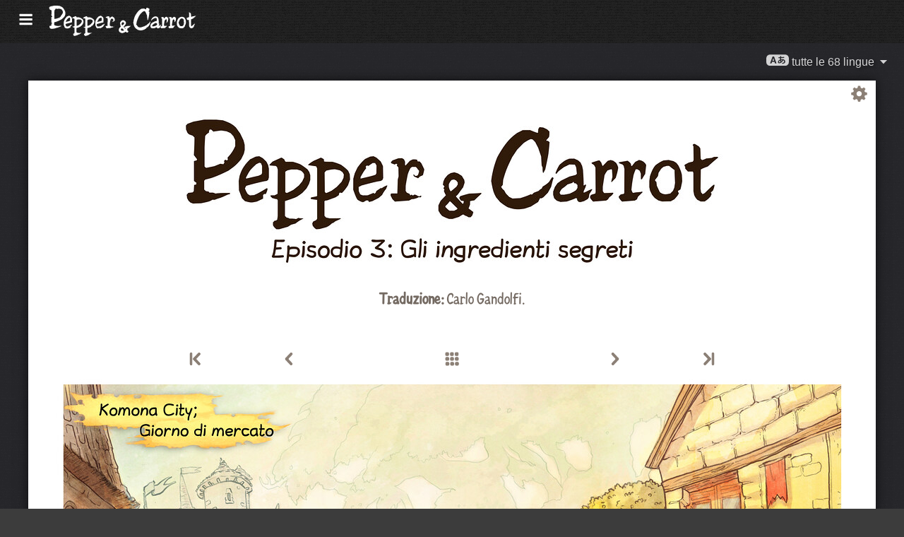

--- FILE ---
content_type: text/html; charset=UTF-8
request_url: https://www.peppercarrot.com/it/webcomic/ep03_The-secret-ingredients__transcript.html
body_size: 5863
content:

<!DOCTYPE html>
<html lang="it">
<!--
       /|_____|\     ____________________________________________________________
      /  ' ' '  \    |                                                          |
     < ( .  . )  >   |  Oh? You read my code? Welcome!                          |
      <   °◡    >   <   Full sources on framagit.org/peppercarrot/website-2021  |
        '''|  \      |__________________________________________________________|

 Version:202601c
-->
<head>
  <meta charset="utf-8" />
  <meta name="viewport" content="width=device-width, user-scalable=yes, initial-scale=1.0" />
  <meta property="og:title" content="Episodio 3: Gli ingredienti segreti - Pepper&Carrot"/>
  <meta property="og:description" content="Homepage ufficiale di Pepper&Carrot, un webcomic libero e open-source con protagonisti Pepper, una giovane strega, e il suo gatto, Carrot. Vivono in un universo fantastico fatto di pozioni, magie e creature."/>
  <meta property="og:type" content="article"/>
  <meta property="og:site_name" content="Pepper&Carrot"/>
  <meta property="og:image" content="https://www.peppercarrot.com/0_sources/ep03_The-secret-ingredients/hi-res/gfx-only/gfx_Pepper-and-Carrot_by-David-Revoy_E3.jpg"/>
  <meta property="og:image:type" content="image/jpeg" />
  <meta name="fediverse:creator" content="@davidrevoy@framapiaf.org">
  <title>Episodio 3: Gli ingredienti segreti - Pepper&Carrot</title>
  <meta name="description" content="Homepage ufficiale di Pepper&Carrot, un webcomic libero e open-source con protagonisti Pepper, una giovane strega, e il suo gatto, Carrot. Vivono in un universo fantastico fatto di pozioni, magie e creature." />
  <meta name="keywords" content="david, revoy, deevad, open-source, comic, webcomic, creative commons, patreon, pepper, carrot, pepper&amp;carrot, libre, artist" />
  <link rel="icon" href="https://www.peppercarrot.com/core/img/favicon.png" />
  <link rel="stylesheet" href="https://www.peppercarrot.com/core/css/framework.css?v=202601c" media="screen" />
  <link rel="stylesheet" href="https://www.peppercarrot.com/core/css/theme.css?v=202601c" media="screen" />
  <link rel="alternate" type="application/rss+xml" title="RSS (blog posts)" href="https://www.davidrevoy.com/feed/en/rss" />
  <script async="" src="https://www.peppercarrot.com/core/js/navigation.js?v=202601c"></script>
</head>

<body style="background: #3c3c3c url('https://www.peppercarrot.com/core/img/paper-ingres-dark-shade-A.png') repeat;">
<header id="header">
 <div class="container">
  <div class="grid">

  <div class="logobox col sml-hide med-hide lrg-show lrg-2 sml-text-left">
    <a href="https://www.peppercarrot.com/it/" title="Pepper and Carrot">
      <img class="logo" src="https://www.peppercarrot.com/po/en.svg" alt="Pepper&Carrot" title="Pepper&Carrot" />    </a>
  </div>

  <div class="topmenu col sml-12 lrg-10 sml-text-left lrg-text-right">
    <nav class="nav">
      <div class="responsive-menu">
        <label for="menu">
          <img class="burgermenu" src="https://www.peppercarrot.com/core/img/menu.svg" alt=""/>
          <img class="logo" src="https://www.peppercarrot.com/po/en.svg" alt="Pepper&Carrot" title="Pepper&Carrot" />        </label>
        <input type="checkbox" id="menu">
        <ul class="menu expanded">
          <li class="active" >
            <a href="https://www.peppercarrot.com/it/webcomics/peppercarrot.html">Webcomics</a>
          </li>
          <li class="no-active" >
            <a href="https://www.peppercarrot.com/it/artworks/artworks.html">Galleria</a>
          </li>
          <li class="no-active" >
            <a href="https://www.peppercarrot.com/it/fan-art/fan-art.html">Fan-art</a>
          </li>
          <li class="no-active" >
            <a href="https://www.peppercarrot.com/it/philosophy/index.html">Filosofia</a>
          </li>
          <li class="no-active" >
            <a href="https://www.peppercarrot.com/it/contribute/index.html">Collaborare</a>
          </li>
          <li class="no-active" >
            <a href="https://www.peppercarrot.com/it/resources/index.html">Risorse</a>
          </li>
          <li class="no-active" >
            <a href="https://www.peppercarrot.com/it/about/index.html">Informazioni</a>
          </li>
          <li class="external">
            <a href="https://www.davidrevoy.com/static9/shop" target="blank">Negozio  <img src="https://www.peppercarrot.com/core/img/external-menu.svg" alt=""/></a>
          </li>
          <li class="external">
            <a href="https://www.davidrevoy.com/blog" target="blank">Blog <img src="https://www.peppercarrot.com/core/img/external-menu.svg" alt=""/></a>
          </li>
          <li class="no-active" >
            <a id="support" href="https://www.peppercarrot.com/it/support/index.html">Supporta</a>
          </li>
        </ul>
      </div>
    </nav>
  </div>
  </div>
 </div>
<div style="clear:both;"></div>
</header>

  <nav class="col nav sml-12 sml-text-right lrg-text-center">
    <div class="responsive-langmenu">

      <span class="langshortcuts sml-hide med-hide lrg-show">
        <a class="translabutton" href="https://www.peppercarrot.com/en/webcomic/ep03_The-secret-ingredients__transcript.html" title="traduzione en/English">
          English
        </a>
        <a class="translabutton" href="https://www.peppercarrot.com/fr/webcomic/ep03_The-secret-ingredients__transcript.html" title="traduzione fr/French">
          Français
        </a>
        <a class="translabutton" href="https://www.peppercarrot.com/de/webcomic/ep03_The-secret-ingredients__transcript.html" title="traduzione de/German">
          Deutsch
        </a>
        <a class="translabutton" href="https://www.peppercarrot.com/es/webcomic/ep03_The-secret-ingredients__transcript.html" title="traduzione es/Spanish">
          Español
        </a>
        <a class="translabutton active" href="https://www.peppercarrot.com/it/webcomic/ep03_The-secret-ingredients__transcript.html" title="traduzione it/Italian">
          Italiano
        </a>
        <a class="translabutton" href="https://www.peppercarrot.com/pt/webcomic/ep03_The-secret-ingredients__transcript.html" title="traduzione pt/Portuguese (Brazil)">
          Português (Brasil)
        </a>
        <a class="translabutton" href="https://www.peppercarrot.com/cs/webcomic/ep03_The-secret-ingredients__transcript.html" title="traduzione cs/Czech">
          Čeština
        </a>
        <a class="translabutton" href="https://www.peppercarrot.com/pl/webcomic/ep03_The-secret-ingredients__transcript.html" title="traduzione pl/Polish">
          Polski
        </a>
        <a class="translabutton" href="https://www.peppercarrot.com/ru/webcomic/ep03_The-secret-ingredients__transcript.html" title="traduzione ru/Russian">
          Русский
        </a>
        <a class="translabutton" href="https://www.peppercarrot.com/cn/webcomic/ep03_The-secret-ingredients__transcript.html" title="traduzione cn/Chinese (Simplified)">
          中文
        </a>
        <a class="translabutton" href="https://www.peppercarrot.com/ja/webcomic/ep03_The-secret-ingredients__transcript.html" title="traduzione ja/Japanese">
          日本語
        </a>
      </span>

      <label for="langmenu" style="display: inline-block;">
        <span class="translabutton">
          <img width="32" height="18" alt="A/あ" src="https://www.peppercarrot.com/core/img/lang_bttn.svg"/> tutte le 68 lingue <img width="18" height="18" src="https://www.peppercarrot.com/core/img/dropdown.svg" alt="v"/>
        </span>
      </label>
      <input type="checkbox" id="langmenu">
        <ul class="langmenu expanded">
          <li class="">
            <a href="https://www.peppercarrot.com/ar/webcomic/ep03_The-secret-ingredients__transcript.html" title="العربية (ar): Comics 21&#37; translated. Il sito web non è ancora stato tradotto.">
              <span dir=auto>العربية</span>
              <span class="tag tagComicPercent">21%</span>
              <span class="tag tagWebsitePercent">0%</span>
            </a>
          </li>
          <li class="">
            <a href="https://www.peppercarrot.com/at/webcomic/ep03_The-secret-ingredients__transcript.html" title="Asturianu (at): Comics 44&#37; translated. Il sito web è in fase di traduzione.">
              <span dir=auto>Asturianu</span>
              <span class="tag tagComicPercent">44%</span>
              <span class="tag tagWebsitePercent">67%</span>
            </a>
          </li>
          <li class="">
            <a href="https://www.peppercarrot.com/bn/webcomic/ep03_The-secret-ingredients__transcript.html" title="বাংলা (bn): Comics 26&#37; translated. Il sito web non è ancora stato tradotto.">
              <span dir=auto>বাংলা</span>
              <span class="tag tagComicPercent">26%</span>
              <span class="tag tagWebsitePercent">0%</span>
            </a>
          </li>
          <li class="">
            <a href="https://www.peppercarrot.com/br/webcomic/ep03_The-secret-ingredients__transcript.html" title="Brezhoneg (br): Comics 56&#37; translated. Il sito web non è ancora stato tradotto.">
              <span dir=auto>Brezhoneg</span>
              <span class="tag tagComicPercent">56%</span>
              <span class="tag tagWebsitePercent">25%</span>
            </a>
          </li>
          <li class="">
            <a href="https://www.peppercarrot.com/ca/webcomic/ep03_The-secret-ingredients__transcript.html" title="Català (ca): La traduzione è completa.">
              <span dir=auto>Català</span>
              <span class="tag tagComicPercent">100%</span>
              <span class="tag tagWebsitePercent">99%</span>
              <img src="https://www.peppercarrot.com/core/img/ico_star.svg" alt="star" title="La stella congratula per la traduzione completa al 100%."/>
            </a>
          </li>
          <li class="">
            <a href="https://www.peppercarrot.com/cn/webcomic/ep03_The-secret-ingredients__transcript.html" title="中文 (cn): Comics 100&#37; translated. Il sito web è in fase di traduzione.">
              <span dir=auto>中文</span>
              <span class="tag tagComicPercent">100%</span>
              <span class="tag tagWebsitePercent">67%</span>
            </a>
          </li>
          <li class="">
            <a href="https://www.peppercarrot.com/cs/webcomic/ep03_The-secret-ingredients__transcript.html" title="Čeština (cs): Comics 85&#37; translated. Il sito web è in fase di traduzione.">
              <span dir=auto>Čeština</span>
              <span class="tag tagComicPercent">85%</span>
              <span class="tag tagWebsitePercent">94%</span>
            </a>
          </li>
          <li class="">
            <a href="https://www.peppercarrot.com/da/webcomic/ep03_The-secret-ingredients__transcript.html" title="Dansk (da): Comics 97&#37; translated. Il sito web non è ancora stato tradotto.">
              <span dir=auto>Dansk</span>
              <span class="tag tagComicPercent">97%</span>
              <span class="tag tagWebsitePercent">0%</span>
            </a>
          </li>
          <li class="">
            <a href="https://www.peppercarrot.com/de/webcomic/ep03_The-secret-ingredients__transcript.html" title="Deutsch (de): La traduzione è completa.">
              <span dir=auto>Deutsch</span>
              <span class="tag tagComicPercent">100%</span>
              <span class="tag tagWebsitePercent">99%</span>
              <img src="https://www.peppercarrot.com/core/img/ico_star.svg" alt="star" title="La stella congratula per la traduzione completa al 100%."/>
            </a>
          </li>
          <li class="">
            <a href="https://www.peppercarrot.com/el/webcomic/ep03_The-secret-ingredients__transcript.html" title="Ελληνικά (el): Comics 69&#37; translated. Il sito web non è ancora stato tradotto.">
              <span dir=auto>Ελληνικά</span>
              <span class="tag tagComicPercent">69%</span>
              <span class="tag tagWebsitePercent">0%</span>
            </a>
          </li>
          <li class="">
            <a href="https://www.peppercarrot.com/en/webcomic/ep03_The-secret-ingredients__transcript.html" title="English (en): La traduzione è completa.">
              <span dir=auto>English</span>
              <span class="tag tagComicPercent">100%</span>
              <span class="tag tagWebsitePercent">100%</span>
              <img src="https://www.peppercarrot.com/core/img/ico_star.svg" alt="star" title="La stella congratula per la traduzione completa al 100%."/>
            </a>
          </li>
          <li class="">
            <a href="https://www.peppercarrot.com/eo/webcomic/ep03_The-secret-ingredients__transcript.html" title="Esperanto (eo): Comics 97&#37; translated. Il sito web è in fase di traduzione.">
              <span dir=auto>Esperanto</span>
              <span class="tag tagComicPercent">97%</span>
              <span class="tag tagWebsitePercent">93%</span>
            </a>
          </li>
          <li class="">
            <a href="https://www.peppercarrot.com/es/webcomic/ep03_The-secret-ingredients__transcript.html" title="Español (es): La traduzione è completa.">
              <span dir=auto>Español</span>
              <span class="tag tagComicPercent">100%</span>
              <span class="tag tagWebsitePercent">94%</span>
              <img src="https://www.peppercarrot.com/core/img/ico_star.svg" alt="star" title="La stella congratula per la traduzione completa al 100%."/>
            </a>
          </li>
          <li class="">
            <a href="https://www.peppercarrot.com/fa/webcomic/ep03_The-secret-ingredients__transcript.html" title="فارسی (fa): Comics 90&#37; translated. Il sito web non è ancora stato tradotto.">
              <span dir=auto>فارسی</span>
              <span class="tag tagComicPercent">90%</span>
              <span class="tag tagWebsitePercent">0%</span>
            </a>
          </li>
          <li class="">
            <a href="https://www.peppercarrot.com/fi/webcomic/ep03_The-secret-ingredients__transcript.html" title="Suomi (fi): Comics 97&#37; translated. Il sito web non è ancora stato tradotto.">
              <span dir=auto>Suomi</span>
              <span class="tag tagComicPercent">97%</span>
              <span class="tag tagWebsitePercent">0%</span>
            </a>
          </li>
          <li class="">
            <a href="https://www.peppercarrot.com/fr/webcomic/ep03_The-secret-ingredients__transcript.html" title="Français (fr): La traduzione è completa.">
              <span dir=auto>Français</span>
              <span class="tag tagComicPercent">100%</span>
              <span class="tag tagWebsitePercent">100%</span>
              <img src="https://www.peppercarrot.com/core/img/ico_star.svg" alt="star" title="La stella congratula per la traduzione completa al 100%."/>
            </a>
          </li>
          <li class="">
            <a href="https://www.peppercarrot.com/ga/webcomic/ep03_The-secret-ingredients__transcript.html" title="Occitan gascon (ga): Comics 26&#37; translated. Il sito web è in fase di traduzione.">
              <span dir=auto>Occitan gascon</span>
              <span class="tag tagComicPercent">26%</span>
              <span class="tag tagWebsitePercent">68%</span>
            </a>
          </li>
          <li class="">
            <a href="https://www.peppercarrot.com/gb/webcomic/ep03_The-secret-ingredients__transcript.html" title="Globasa (gb): Comics 31&#37; translated. Il sito web non è ancora stato tradotto.">
              <span dir=auto>Globasa</span>
              <span class="tag tagComicPercent">31%</span>
              <span class="tag tagWebsitePercent">0%</span>
            </a>
          </li>
          <li class="">
            <a href="https://www.peppercarrot.com/gd/webcomic/ep03_The-secret-ingredients__transcript.html" title="Gàidhlig (gd): Comics 90&#37; translated. Il sito web è in fase di traduzione.">
              <span dir=auto>Gàidhlig</span>
              <span class="tag tagComicPercent">90%</span>
              <span class="tag tagWebsitePercent">67%</span>
            </a>
          </li>
          <li class="">
            <a href="https://www.peppercarrot.com/go/webcomic/ep03_The-secret-ingredients__transcript.html" title="Galo (go): Comics 97&#37; translated. Il sito web non è ancora stato tradotto.">
              <span dir=auto>Galo</span>
              <span class="tag tagComicPercent">97%</span>
              <span class="tag tagWebsitePercent">0%</span>
            </a>
          </li>
          <li class="off">
            <a href="https://www.peppercarrot.com/he/webcomic/ep03_The-secret-ingredients__transcript.html" title="עברית (he): Comics 3&#37; translated. Il sito web non è ancora stato tradotto.">
              <span dir=auto>עברית</span>
              <span class="tag tagComicPercent">3%</span>
              <span class="tag tagWebsitePercent">0%</span>
            </a>
          </li>
          <li class="off">
            <a href="https://www.peppercarrot.com/hi/webcomic/ep03_The-secret-ingredients__transcript.html" title="हिन्दी (hi): Comics 5&#37; translated. Il sito web non è ancora stato tradotto.">
              <span dir=auto>हिन्दी</span>
              <span class="tag tagComicPercent">5%</span>
              <span class="tag tagWebsitePercent">0%</span>
            </a>
          </li>
          <li class="">
            <a href="https://www.peppercarrot.com/hu/webcomic/ep03_The-secret-ingredients__transcript.html" title="Magyar (hu): Comics 87&#37; translated. Il sito web è in fase di traduzione.">
              <span dir=auto>Magyar</span>
              <span class="tag tagComicPercent">87%</span>
              <span class="tag tagWebsitePercent">84%</span>
            </a>
          </li>
          <li class="">
            <a href="https://www.peppercarrot.com/id/webcomic/ep03_The-secret-ingredients__transcript.html" title="Bahasa Indonesia (id): Comics 97&#37; translated. Il sito web non è ancora stato tradotto.">
              <span dir=auto>Bahasa Indonesia</span>
              <span class="tag tagComicPercent">97%</span>
              <span class="tag tagWebsitePercent">20%</span>
            </a>
          </li>
          <li class="">
            <a href="https://www.peppercarrot.com/ie/webcomic/ep03_The-secret-ingredients__transcript.html" title="Interlingue (ie): Comics 10&#37; translated. Il sito web non è ancora stato tradotto.">
              <span dir=auto>Interlingue</span>
              <span class="tag tagComicPercent">10%</span>
              <span class="tag tagWebsitePercent">0%</span>
            </a>
          </li>
          <li class="off">
            <a href="https://www.peppercarrot.com/io/webcomic/ep03_The-secret-ingredients__transcript.html" title="Ido (io): Comics 8&#37; translated. Il sito web non è ancora stato tradotto.">
              <span dir=auto>Ido</span>
              <span class="tag tagComicPercent">8%</span>
              <span class="tag tagWebsitePercent">0%</span>
            </a>
          </li>
          <li class="active">
            <a href="https://www.peppercarrot.com/it/webcomic/ep03_The-secret-ingredients__transcript.html" title="Italiano (it): Comics 97&#37; translated. Il sito web è in fase di traduzione.">
              <span dir=auto>Italiano</span>
              <span class="tag tagComicPercent">97%</span>
              <span class="tag tagWebsitePercent">63%</span>
            </a>
          </li>
          <li class="">
            <a href="https://www.peppercarrot.com/ja/webcomic/ep03_The-secret-ingredients__transcript.html" title="日本語 (ja): Comics 100&#37; translated. Il sito web è in fase di traduzione.">
              <span dir=auto>日本語</span>
              <span class="tag tagComicPercent">100%</span>
              <span class="tag tagWebsitePercent">90%</span>
            </a>
          </li>
          <li class="">
            <a href="https://www.peppercarrot.com/jb/webcomic/ep03_The-secret-ingredients__transcript.html" title="la .lojban. (jb): Comics 85&#37; translated. Il sito web è in fase di traduzione.">
              <span dir=auto>la .lojban.</span>
              <span class="tag tagComicPercent">85%</span>
              <span class="tag tagWebsitePercent">55%</span>
            </a>
          </li>
          <li class="off">
            <a href="https://www.peppercarrot.com/jz/webcomic/ep03_The-secret-ingredients__transcript.html" title="Lojban (zbalermorna) (jz): Comics 5&#37; translated. Il sito web non è ancora stato tradotto.">
              <span dir=auto>Lojban (zbalermorna)</span>
              <span class="tag tagComicPercent">5%</span>
              <span class="tag tagWebsitePercent">0%</span>
            </a>
          </li>
          <li class="">
            <a href="https://www.peppercarrot.com/kh/webcomic/ep03_The-secret-ingredients__transcript.html" title="韓國語 (漢文混用) (kh): Comics 15&#37; translated. Il sito web non è ancora stato tradotto.">
              <span dir=auto>韓國語 (漢文混用)</span>
              <span class="tag tagComicPercent">15%</span>
              <span class="tag tagWebsitePercent">0%</span>
            </a>
          </li>
          <li class="">
            <a href="https://www.peppercarrot.com/kr/webcomic/ep03_The-secret-ingredients__transcript.html" title="한국어 (한글) (kr): Comics 85&#37; translated. Il sito web non è ancora stato tradotto.">
              <span dir=auto>한국어 (한글)</span>
              <span class="tag tagComicPercent">85%</span>
              <span class="tag tagWebsitePercent">20%</span>
            </a>
          </li>
          <li class="">
            <a href="https://www.peppercarrot.com/kt/webcomic/ep03_The-secret-ingredients__transcript.html" title="Kotava (kt): Comics 13&#37; translated. Il sito web non è ancora stato tradotto.">
              <span dir=auto>Kotava</span>
              <span class="tag tagComicPercent">13%</span>
              <span class="tag tagWebsitePercent">0%</span>
            </a>
          </li>
          <li class="">
            <a href="https://www.peppercarrot.com/kw/webcomic/ep03_The-secret-ingredients__transcript.html" title="Kernewek (kw): Comics 100&#37; translated. Il sito web non è ancora stato tradotto.">
              <span dir=auto>Kernewek</span>
              <span class="tag tagComicPercent">100%</span>
              <span class="tag tagWebsitePercent">19%</span>
            </a>
          </li>
          <li class="">
            <a href="https://www.peppercarrot.com/la/webcomic/ep03_The-secret-ingredients__transcript.html" title="Latina (la): Comics 44&#37; translated. Il sito web non è ancora stato tradotto.">
              <span dir=auto>Latina</span>
              <span class="tag tagComicPercent">44%</span>
              <span class="tag tagWebsitePercent">0%</span>
            </a>
          </li>
          <li class="">
            <a href="https://www.peppercarrot.com/ld/webcomic/ep03_The-secret-ingredients__transcript.html" title="Láadan (ld): Comics 28&#37; translated. Il sito web non è ancora stato tradotto.">
              <span dir=auto>Láadan</span>
              <span class="tag tagComicPercent">28%</span>
              <span class="tag tagWebsitePercent">0%</span>
            </a>
          </li>
          <li class="">
            <a href="https://www.peppercarrot.com/lf/webcomic/ep03_The-secret-ingredients__transcript.html" title="Lingua Franca Nova (lf): Comics 46&#37; translated. Il sito web non è ancora stato tradotto.">
              <span dir=auto>Lingua Franca Nova</span>
              <span class="tag tagComicPercent">46%</span>
              <span class="tag tagWebsitePercent">0%</span>
            </a>
          </li>
          <li class="">
            <a href="https://www.peppercarrot.com/ls/webcomic/ep03_The-secret-ingredients__transcript.html" title="Español Latino (ls): Comics 28&#37; translated. Il sito web è in fase di traduzione.">
              <span dir=auto>Español Latino</span>
              <span class="tag tagComicPercent">28%</span>
              <span class="tag tagWebsitePercent">94%</span>
            </a>
          </li>
          <li class="">
            <a href="https://www.peppercarrot.com/lt/webcomic/ep03_The-secret-ingredients__transcript.html" title="Lietuvių (lt): Comics 97&#37; translated. Il sito web è in fase di traduzione.">
              <span dir=auto>Lietuvių</span>
              <span class="tag tagComicPercent">97%</span>
              <span class="tag tagWebsitePercent">94%</span>
            </a>
          </li>
          <li class="off">
            <a href="https://www.peppercarrot.com/ml/webcomic/ep03_The-secret-ingredients__transcript.html" title="മലയാളം (ml): Comics 5&#37; translated. Il sito web non è ancora stato tradotto.">
              <span dir=auto>മലയാളം</span>
              <span class="tag tagComicPercent">5%</span>
              <span class="tag tagWebsitePercent">0%</span>
            </a>
          </li>
          <li class="off">
            <a href="https://www.peppercarrot.com/ms/webcomic/ep03_The-secret-ingredients__transcript.html" title="Bahasa Melayu (ms): Comics 5&#37; translated. Il sito web non è ancora stato tradotto.">
              <span dir=auto>Bahasa Melayu</span>
              <span class="tag tagComicPercent">5%</span>
              <span class="tag tagWebsitePercent">0%</span>
            </a>
          </li>
          <li class="">
            <a href="https://www.peppercarrot.com/mx/webcomic/ep03_The-secret-ingredients__transcript.html" title="Español mexicano (mx): Comics 97&#37; translated. Il sito web è in fase di traduzione.">
              <span dir=auto>Español mexicano</span>
              <span class="tag tagComicPercent">97%</span>
              <span class="tag tagWebsitePercent">94%</span>
            </a>
          </li>
          <li class="">
            <a href="https://www.peppercarrot.com/nl/webcomic/ep03_The-secret-ingredients__transcript.html" title="Nederlands (nl): Comics 97&#37; translated. Il sito web è in fase di traduzione.">
              <span dir=auto>Nederlands</span>
              <span class="tag tagComicPercent">97%</span>
              <span class="tag tagWebsitePercent">67%</span>
            </a>
          </li>
          <li class="">
            <a href="https://www.peppercarrot.com/nm/webcomic/ep03_The-secret-ingredients__transcript.html" title="Normaund (nm): Comics 26&#37; translated. Il sito web non è ancora stato tradotto.">
              <span dir=auto>Normaund</span>
              <span class="tag tagComicPercent">26%</span>
              <span class="tag tagWebsitePercent">0%</span>
            </a>
          </li>
          <li class="">
            <a href="https://www.peppercarrot.com/nn/webcomic/ep03_The-secret-ingredients__transcript.html" title="Norsk (nynorsk) (nn): La traduzione è completa.">
              <span dir=auto>Norsk (nynorsk)</span>
              <span class="tag tagComicPercent">100%</span>
              <span class="tag tagWebsitePercent">94%</span>
              <img src="https://www.peppercarrot.com/core/img/ico_star.svg" alt="star" title="La stella congratula per la traduzione completa al 100%."/>
            </a>
          </li>
          <li class="">
            <a href="https://www.peppercarrot.com/no/webcomic/ep03_The-secret-ingredients__transcript.html" title="Norsk (bokmål) (no): Comics 90&#37; translated. Il sito web non è ancora stato tradotto.">
              <span dir=auto>Norsk (bokmål)</span>
              <span class="tag tagComicPercent">90%</span>
              <span class="tag tagWebsitePercent">20%</span>
            </a>
          </li>
          <li class="">
            <a href="https://www.peppercarrot.com/ns/webcomic/ep03_The-secret-ingredients__transcript.html" title="Plattdüütsch (ns): Comics 26&#37; translated. Il sito web non è ancora stato tradotto.">
              <span dir=auto>Plattdüütsch</span>
              <span class="tag tagComicPercent">26%</span>
              <span class="tag tagWebsitePercent">17%</span>
            </a>
          </li>
          <li class="">
            <a href="https://www.peppercarrot.com/oc/webcomic/ep03_The-secret-ingredients__transcript.html" title="Occitan lengadocian (oc): Comics 85&#37; translated. Il sito web è in fase di traduzione.">
              <span dir=auto>Occitan lengadocian</span>
              <span class="tag tagComicPercent">85%</span>
              <span class="tag tagWebsitePercent">99%</span>
            </a>
          </li>
          <li class="">
            <a href="https://www.peppercarrot.com/ph/webcomic/ep03_The-secret-ingredients__transcript.html" title="Filipino (ph): Comics 79&#37; translated. Il sito web non è ancora stato tradotto.">
              <span dir=auto>Filipino</span>
              <span class="tag tagComicPercent">79%</span>
              <span class="tag tagWebsitePercent">0%</span>
            </a>
          </li>
          <li class="">
            <a href="https://www.peppercarrot.com/pl/webcomic/ep03_The-secret-ingredients__transcript.html" title="Polski (pl): Comics 97&#37; translated. Il sito web è in fase di traduzione.">
              <span dir=auto>Polski</span>
              <span class="tag tagComicPercent">97%</span>
              <span class="tag tagWebsitePercent">93%</span>
            </a>
          </li>
          <li class="">
            <a href="https://www.peppercarrot.com/pt/webcomic/ep03_The-secret-ingredients__transcript.html" title="Português (Brasil) (pt): Comics 95&#37; translated. Il sito web è in fase di traduzione.">
              <span dir=auto>Português (Brasil)</span>
              <span class="tag tagComicPercent">95%</span>
              <span class="tag tagWebsitePercent">72%</span>
            </a>
          </li>
          <li class="off">
            <a href="https://www.peppercarrot.com/rc/webcomic/ep03_The-secret-ingredients__transcript.html" title="Kréol Rényoné (rc): Comics 3&#37; translated. Il sito web non è ancora stato tradotto.">
              <span dir=auto>Kréol Rényoné</span>
              <span class="tag tagComicPercent">3%</span>
              <span class="tag tagWebsitePercent">0%</span>
            </a>
          </li>
          <li class="">
            <a href="https://www.peppercarrot.com/ro/webcomic/ep03_The-secret-ingredients__transcript.html" title="Română (ro): Comics 97&#37; translated. Il sito web non è ancora stato tradotto.">
              <span dir=auto>Română</span>
              <span class="tag tagComicPercent">97%</span>
              <span class="tag tagWebsitePercent">20%</span>
            </a>
          </li>
          <li class="">
            <a href="https://www.peppercarrot.com/ru/webcomic/ep03_The-secret-ingredients__transcript.html" title="Русский (ru): Comics 90&#37; translated. Il sito web è in fase di traduzione.">
              <span dir=auto>Русский</span>
              <span class="tag tagComicPercent">90%</span>
              <span class="tag tagWebsitePercent">94%</span>
            </a>
          </li>
          <li class="off">
            <a href="https://www.peppercarrot.com/sb/webcomic/ep03_The-secret-ingredients__transcript.html" title="Sambahsa (sb): Comics 5&#37; translated. Il sito web non è ancora stato tradotto.">
              <span dir=auto>Sambahsa</span>
              <span class="tag tagComicPercent">5%</span>
              <span class="tag tagWebsitePercent">0%</span>
            </a>
          </li>
          <li class="">
            <a href="https://www.peppercarrot.com/si/webcomic/ep03_The-secret-ingredients__transcript.html" title="සිංහල (si): Comics 18&#37; translated. Il sito web non è ancora stato tradotto.">
              <span dir=auto>සිංහල</span>
              <span class="tag tagComicPercent">18%</span>
              <span class="tag tagWebsitePercent">0%</span>
            </a>
          </li>
          <li class="">
            <a href="https://www.peppercarrot.com/sk/webcomic/ep03_The-secret-ingredients__transcript.html" title="Slovenčina (sk): Comics 62&#37; translated. Il sito web non è ancora stato tradotto.">
              <span dir=auto>Slovenčina</span>
              <span class="tag tagComicPercent">62%</span>
              <span class="tag tagWebsitePercent">0%</span>
            </a>
          </li>
          <li class="">
            <a href="https://www.peppercarrot.com/sl/webcomic/ep03_The-secret-ingredients__transcript.html" title="Slovenščina (sl): La traduzione è completa.">
              <span dir=auto>Slovenščina</span>
              <span class="tag tagComicPercent">100%</span>
              <span class="tag tagWebsitePercent">94%</span>
              <img src="https://www.peppercarrot.com/core/img/ico_star.svg" alt="star" title="La stella congratula per la traduzione completa al 100%."/>
            </a>
          </li>
          <li class="">
            <a href="https://www.peppercarrot.com/sp/webcomic/ep03_The-secret-ingredients__transcript.html" title="sitelen-pona (sp): Comics 28&#37; translated. Il sito web è in fase di traduzione.">
              <span dir=auto>sitelen-pona</span>
              <span class="tag tagComicPercent">28%</span>
              <span class="tag tagWebsitePercent">65%</span>
            </a>
          </li>
          <li class="">
            <a href="https://www.peppercarrot.com/sr/webcomic/ep03_The-secret-ingredients__transcript.html" title="Српски (sr): Comics 36&#37; translated. Il sito web non è ancora stato tradotto.">
              <span dir=auto>Српски</span>
              <span class="tag tagComicPercent">36%</span>
              <span class="tag tagWebsitePercent">0%</span>
            </a>
          </li>
          <li class="off">
            <a href="https://www.peppercarrot.com/su/webcomic/ep03_The-secret-ingredients__transcript.html" title="basa Sunda (su): Comics 3&#37; translated. Il sito web non è ancora stato tradotto.">
              <span dir=auto>basa Sunda</span>
              <span class="tag tagComicPercent">3%</span>
              <span class="tag tagWebsitePercent">0%</span>
            </a>
          </li>
          <li class="">
            <a href="https://www.peppercarrot.com/sv/webcomic/ep03_The-secret-ingredients__transcript.html" title="Svenska (sv): Comics 59&#37; translated. Il sito web non è ancora stato tradotto.">
              <span dir=auto>Svenska</span>
              <span class="tag tagComicPercent">59%</span>
              <span class="tag tagWebsitePercent">0%</span>
            </a>
          </li>
          <li class="">
            <a href="https://www.peppercarrot.com/sz/webcomic/ep03_The-secret-ingredients__transcript.html" title="Ślůnski (sz): Comics 8&#37; translated. Il sito web non è ancora stato tradotto.">
              <span dir=auto>Ślůnski</span>
              <span class="tag tagComicPercent">8%</span>
              <span class="tag tagWebsitePercent">17%</span>
            </a>
          </li>
          <li class="">
            <a href="https://www.peppercarrot.com/ta/webcomic/ep03_The-secret-ingredients__transcript.html" title="தமிழ் (ta): Comics 18&#37; translated. Il sito web non è ancora stato tradotto.">
              <span dir=auto>தமிழ்</span>
              <span class="tag tagComicPercent">18%</span>
              <span class="tag tagWebsitePercent">0%</span>
            </a>
          </li>
          <li class="">
            <a href="https://www.peppercarrot.com/tp/webcomic/ep03_The-secret-ingredients__transcript.html" title="toki pona (tp): Comics 100&#37; translated. Il sito web è in fase di traduzione.">
              <span dir=auto>toki pona</span>
              <span class="tag tagComicPercent">100%</span>
              <span class="tag tagWebsitePercent">65%</span>
            </a>
          </li>
          <li class="">
            <a href="https://www.peppercarrot.com/tr/webcomic/ep03_The-secret-ingredients__transcript.html" title="Türkçe (tr): Comics 21&#37; translated. Il sito web non è ancora stato tradotto.">
              <span dir=auto>Türkçe</span>
              <span class="tag tagComicPercent">21%</span>
              <span class="tag tagWebsitePercent">0%</span>
            </a>
          </li>
          <li class="">
            <a href="https://www.peppercarrot.com/uk/webcomic/ep03_The-secret-ingredients__transcript.html" title="Українська (uk): Comics 69&#37; translated. Il sito web è in fase di traduzione.">
              <span dir=auto>Українська</span>
              <span class="tag tagComicPercent">69%</span>
              <span class="tag tagWebsitePercent">58%</span>
            </a>
          </li>
          <li class="">
            <a href="https://www.peppercarrot.com/vi/webcomic/ep03_The-secret-ingredients__transcript.html" title="Tiếng Việt (vi): Comics 97&#37; translated. Il sito web è in fase di traduzione.">
              <span dir=auto>Tiếng Việt</span>
              <span class="tag tagComicPercent">97%</span>
              <span class="tag tagWebsitePercent">67%</span>
            </a>
          </li>

          <li>
            <a class="btn btn-bookmark" href="https://www.peppercarrot.com/it/setup/set-favorite-language.html">Salva Italiano come lingua preferita</a>
          </li>

          <li>
            <a class="btn btn-add-translation" href="https://www.peppercarrot.com/it/documentation/010_Translate_the_comic.html">Aggiungete una traduzione</a>
          </li>
        </ul>

    </div>
  </nav>
<div style="clear:both;"></div>

<div class="container webcomic" >
<div class="webcomic-bg-wrapper" style="background:#FFFFFF;">
<div class="comic-options">
  <button class="options-btn"><img width="25" height="25" src="https://www.peppercarrot.com/core/img/comic-options.svg" alt="options"/></button>
    <div class="options-content">
    <a class="" href="https://www.peppercarrot.com/it/webcomic/ep03_The-secret-ingredients__transcript-hd.html">Alta definizione</a>
    <a class="" href="https://www.peppercarrot.com/it/webcomic/ep03_The-secret-ingredients__transcript-sbs.html">A fianco all'inglese</a>
    </div>
</div>
  <div class="webcomic-page">
    <img class="comicpage" src="https://www.peppercarrot.com/0_sources/ep03_The-secret-ingredients/low-res/it_Pepper-and-Carrot_by-David-Revoy_E03P00.jpg" alt="Header">
  </div>

  <div class="translacredit col sml-12 sml-centered">
<strong>Traduzione: </strong><a href="https://framagit.org/cgand">Carlo Gandolfi</a>.<br/>
<br/>
  </div>

  <div class="navigation col sml-12 sml-centered">
    <div class="col sml-1"><a class="navigation-btn nav-first " href="https://www.peppercarrot.com/it/webcomic/ep01_Potion-of-Flight__transcript.html" title="Primo">
      <img width="20" height="20" src="https://www.peppercarrot.com/core/img/nav-first.svg" alt="Primo"/></a></div> 
    <div class="col sml-3"><a class="navigation-btn nav-prev " href="https://www.peppercarrot.com/it/webcomic/ep02_Rainbow-potions__transcript.html" rel="prev" title="Precedente">
      <img width="20" height="20" src="https://www.peppercarrot.com/core/img/nav-prev.svg" alt="Precedente"/></a></div> 
    <div class="col sml-4"><a class="navigation-btn" href="https://www.peppercarrot.com/it/webcomics/peppercarrot.html" title="Tutte le miniature">
      <img width="20" height="20" src="https://www.peppercarrot.com/core/img/nav-thumb.svg" alt="Tutte le miniature"/></a></div>
    <div class="col sml-3"><a class="navigation-btn nav-next " href="https://www.peppercarrot.com/it/webcomic/ep04_Stroke-of-genius__transcript.html" rel="next" title="Successivo">
      <img width="20" height="20" src="https://www.peppercarrot.com/core/img/nav-next.svg" alt="Successivo"/></a></div>
    <div class="col sml-1"><a class="navigation-btn nav-last " href="https://www.peppercarrot.com/it/webcomic/ep39_The-Tavern__transcript.html" title="Ultimo">
      <img width="20" height="20" src="https://www.peppercarrot.com/core/img/nav-last.svg" alt="Ultimo"/></a></div> 
  </div>

<div style="clear:both;"></div>
  <div class="webcomic-page" >
    <img src="https://www.peppercarrot.com/0_sources/ep03_The-secret-ingredients/low-res/it_Pepper-and-Carrot_by-David-Revoy_E03P01.jpg" alt="Episodio 3: Gli ingredienti segreti, Page 1" title="Page 1" />
  </div>
  <div class="webcomic-page" >
    <img src="https://www.peppercarrot.com/0_sources/ep03_The-secret-ingredients/low-res/it_Pepper-and-Carrot_by-David-Revoy_E03P02.jpg" alt="Episodio 3: Gli ingredienti segreti, Page 2" title="Page 2" />
  </div>
  <div class="webcomic-page" >
    <img src="https://www.peppercarrot.com/0_sources/ep03_The-secret-ingredients/low-res/it_Pepper-and-Carrot_by-David-Revoy_E03P03.jpg" alt="Episodio 3: Gli ingredienti segreti, Page 3" title="Page 3" />
  </div>
  <div class="webcomic-page" >
    <img src="https://www.peppercarrot.com/0_sources/ep03_The-secret-ingredients/low-res/it_Pepper-and-Carrot_by-David-Revoy_E03P04.jpg" alt="Episodio 3: Gli ingredienti segreti, Page 4" title="Page 4" />
  </div>
  <div class="webcomic-page" >
    <img src="https://www.peppercarrot.com/0_sources/ep03_The-secret-ingredients/low-res/it_Pepper-and-Carrot_by-David-Revoy_E03P05.jpg" alt="Episodio 3: Gli ingredienti segreti, Page 5" title="Page 5" />
  </div>
  <div class="webcomic-page" >
    <img src="https://www.peppercarrot.com/0_sources/ep03_The-secret-ingredients/low-res/it_Pepper-and-Carrot_by-David-Revoy_E03P06.jpg" alt="Episodio 3: Gli ingredienti segreti, Page 6" title="Page 6" />
  </div>
  <div class="webcomic-page" >
    <img src="https://www.peppercarrot.com/0_sources/ep03_The-secret-ingredients/low-res/it_Pepper-and-Carrot_by-David-Revoy_E03P07.jpg" alt="Episodio 3: Gli ingredienti segreti, Page 7" title="Page 7" />
  </div>
  <div class="webcomic-page" >
    <img src="https://www.peppercarrot.com/0_sources/ep03_The-secret-ingredients/low-res/it_Pepper-and-Carrot_by-David-Revoy_E03P08.jpg" alt="Episodio 3: Gli ingredienti segreti, Page 8" title="Page 8" />
  </div>

  <div class="navigation col sml-12 sml-centered">
    <div class="col sml-1"><a class="navigation-btn nav-first " href="https://www.peppercarrot.com/it/webcomic/ep01_Potion-of-Flight__transcript.html" title="Primo">
      <img width="20" height="20" src="https://www.peppercarrot.com/core/img/nav-first.svg" alt="Primo"/></a></div> 
    <div class="col sml-3"><a class="navigation-btn nav-prev " href="https://www.peppercarrot.com/it/webcomic/ep02_Rainbow-potions__transcript.html" rel="prev" title="Precedente">
      <img width="20" height="20" src="https://www.peppercarrot.com/core/img/nav-prev.svg" alt="Precedente"/></a></div> 
    <div class="col sml-4"><a class="navigation-btn" href="https://www.peppercarrot.com/it/webcomics/peppercarrot.html" title="Tutte le miniature">
      <img width="20" height="20" src="https://www.peppercarrot.com/core/img/nav-thumb.svg" alt="Tutte le miniature"/></a></div>
    <div class="col sml-3"><a class="navigation-btn nav-next " href="https://www.peppercarrot.com/it/webcomic/ep04_Stroke-of-genius__transcript.html" rel="next" title="Successivo">
      <img width="20" height="20" src="https://www.peppercarrot.com/core/img/nav-next.svg" alt="Successivo"/></a></div>
    <div class="col sml-1"><a class="navigation-btn nav-last " href="https://www.peppercarrot.com/it/webcomic/ep39_The-Tavern__transcript.html" title="Ultimo">
      <img width="20" height="20" src="https://www.peppercarrot.com/core/img/nav-last.svg" alt="Ultimo"/></a></div> 
  </div>


<div style="clear:both;"></div>
<details>
<summary class="webcomic-details">Trascrizione</summary>
      
      <h2>Page 1</h2>
      
      <h2>Page 2</h2>
      
      <h2>Page 3</h2>
      
      <h2>Page 4</h2>
      
      <h2>Page 5</h2>
      
      <h2>Page 6</h2>
      
      <h2>Page 7</h2>
      
      <h2>Page 8</h2>
      
</details>
<div class="webcomic-footer-box">
    <h3>Sostieni i miei fumetti web gratuiti e open source su:</h3>
    <a href="https://liberapay.com/davidrevoy/">
      <img class="svgToBttn" width="100" height="50" src="https://www.peppercarrot.com/core/img/patronage_liberapay.svg" title="Liberapay" Alt="Liberapay">
    </a>
    
    <a href="https://www.patreon.com/davidrevoy">
      <img class="svgToBttn" width="100" height="50" src="https://www.peppercarrot.com/core/img/patronage_patreon.svg" title="Patreon" Alt="Patreon">
    </a>
    
    <a href="https://www.tipeee.com/pepper-carrot">
      <img class="svgToBttn" width="100" height="50" src="https://www.peppercarrot.com/core/img/patronage_tipeee.svg" title="Tipeee" Alt="Tipeee">
    </a>
    
    <a href="https://paypal.me/davidrevoy">
      <img class="svgToBttn" width="100" height="50" src="https://www.peppercarrot.com/core/img/patronage_paypal.svg" title="Paypal" Alt="Paypal">
    </a>
    
    <a href="https://www.peppercarrot.com/it/support/index.html#iban">
      <img class="svgToBttn" width="100" height="50" src="https://www.peppercarrot.com/core/img/patronage_iban.svg" title="IBAN" Alt="IBAN">
    </a>
    
</div>
<div class="webcomic-footer-box">
    <h3 id="sources">File sorgenti:</h3>
      Opere d'arte:
      <a href="https://www.peppercarrot.com/0_sources/ep03_The-secret-ingredients/zip/ep03_The-secret-ingredients_art-pack.zip">ep03_The-secret-ingredients_art-pack.zip <span class="small-info">(Krita KRA, 333.06MB )</span></a>
    <br>
      Fumetti dialoghi:
      <a href="https://www.peppercarrot.com/0_sources/ep03_The-secret-ingredients/zip/ep03_The-secret-ingredients_lang-pack.zip">ep03_The-secret-ingredients_lang-pack.zip <span class="small-info">(Inkscape SVG, 18.79MB)</span></a>
    <br>
      <a href="https://www.peppercarrot.com/0_sources/ep03_The-secret-ingredients/hi-res/">Esportazioni per la stampa <span class="small-info">(JPG, PNG, PDF...)</span></a>
    <br>
      <a href="https://framagit.org/peppercarrot/webcomics">Repository git</a>
      <a class="btn btn-sources" href="https://www.peppercarrot.com/it/webcomic-sources/ep03_The-secret-ingredients.html">Show all the sources</a>
</div>
<div class="webcomic-footer-box">
    <h3>Link correlati:</h3>
<a href="https://www.davidrevoy.com/article258/making-of-episode-3" class="related-link-box">
<img class="" src="https://www.peppercarrot.com/cache/b12ca7fbbc_2014-10-10_ep03_The-secret-ingredients_making-of-01_120x120px_86q_466287.jpg" alt="Making-of Pepper&Carrot ep3" title="Making-of Pepper&Carrot ep3">  
  <h4>Making-of Pepper&Carrot ep3</h4>
  <p>https://www.davidrevoy.com/article258/making-of-ep[...]</p>
</a>
<a href="https://peertube.touhoppai.moe/w/6gFJDjiBhA3s3VGDKffd7U" class="related-link-box">
<img class="" src="https://www.peppercarrot.com/cache/0b725a61fa_a5ecda12-499f-42b1-802d-f54c3dff533b_120x120px_86q_115828.jpg" alt="Pepper & Carrot Episode 3: The Secret Ingredients" title="Pepper & Carrot Episode 3: The Secret Ingredients">  
  <h4>Pepper & Carrot Episode 3: The Secret Ingredients</h4>
  <p>https://peertube.touhoppai.moe/w/6gFJDjiBhA3s3VGDK[...]</p>
</a>
</div>

</div>

<div style="clear:both;"></div>
<footer id="footer">  <div class="container">  <div class="col sml-12 med-hide">
  Segui l'autore su:
  <div class="social">
    <a rel="me" href="https://framapiaf.org/@davidrevoy" target="_blank" title="Mastodon">
      <img width="40" height="40" src="https://www.peppercarrot.com/core/img/s_masto.svg" alt="Masto"/>
    </a>
    <a rel="me" href="https://bsky.app/profile/davidrevoy.com" target="_blank" title="Bluesky">
      <img width="40" height="40" src="https://www.peppercarrot.com/core/img/s_bs.svg" alt="Masto"/>
    </a>
    <a href="https://www.facebook.com/pages/Pepper-Carrot/307677876068903" target="_blank" title="Facebook">
      <img width="40" height="40" src="https://www.peppercarrot.com/core/img/s_fb.svg" alt="Fbook"/>
    </a>
    <a href="https://www.instagram.com/deevadrevoy/" target="_blank" title="Instagram">
      <img width="40" height="40" src="https://www.peppercarrot.com/core/img/s_insta.svg" alt="Insta"/>
    </a>
    <a href="https://www.youtube.com/@DavidRevoy" target="_blank" title="Youtube">
      <img width="40" height="40" src="https://www.peppercarrot.com/core/img/s_yt.svg" alt="Ytb"/>
    </a>
    <a href="https://www.davidrevoy.com/feed/en/rss" target="_blank" title="RSS (blog posts)">
      <img width="40" height="40" src="https://www.peppercarrot.com/core/img/s_rss.svg" alt="RSS"/>
    </a>
    <br/>
    <br/>
    <img width="20" height="20" src="https://www.peppercarrot.com/core/img/ico-email.svg" alt="Mail icon"/>Email: <a href="mailto:info@davidrevoy.com">info@davidrevoy.com</a>
    <br/>
    <br/>
  Unisciti alle chat della comunità:<br/>
    <a href="https://libera.chat/">
       IRC: #pepper&carrot su libera.chat
    </a><br/>
    <a href="https://matrix.to/#/%23peppercarrot:matrix.org">
       Matrix
    </a><br/>
    <a href="https://telegram.me/+V76Ep1RKLaw5ZTc0">
       Telegram
    </a><br/>
    <br/>
  </div>
    <br/>
  </div>
  <div class="col sml-12 med-4">
    <a href="https://www.peppercarrot.com/it/">
       Homepage
    </a><br/>
    <a href="https://www.peppercarrot.com/it/webcomics/index.html">
       Webcomics
    </a><br/>
    <a href="https://www.peppercarrot.com/it/artworks/artworks.html">
       Galleria
    </a><br/>
    <a href="https://www.peppercarrot.com/it/fan-art/fan-art.html">
       Fan-art
    </a><br/>
    <a href="https://www.peppercarrot.com/it/philosophy/index.html">
       Filosofia
    </a><br/>
    <a href="https://www.peppercarrot.com/it/resources/index.html">
       Risorse
    </a><br/>
    <a href="https://www.peppercarrot.com/it/contribute/index.html">
       Collaborare
    </a><br/>
    <a href="https://www.davidrevoy.com/static9/shop">
       Negozio
    </a><br/>
    <a href="https://www.davidrevoy.com/blog">
       Blog
    </a><br/>
    <a href="https://www.peppercarrot.com/it/about/index.html">
       Informazioni
    </a><br/>
    <a href="https://www.peppercarrot.com/it/license/index.html">
       Licenza
    </a>
  </div>
  <div class="col sml-12 med-4">

    <a rel="me" href="https://framagit.org/peppercarrot">
       Framagit
    </a><br/>
    <a href="https://www.peppercarrot.com/it/wiki/">
       Wiki
    </a><br/>
    <a href="https://www.davidrevoy.com/tag/making-of">
       Dietro le quinte
    </a><br/>
    <a href="https://www.davidrevoy.com/tag/brush">
       Pennelli
    </a><br/>
    <a href="https://www.peppercarrot.com/it/wallpapers/index.html">
       Sfondi
    </a><br/>
    <br/>
    <a href="https://liberapay.com/davidrevoy/">
      Liberapay
    </a>
    <br>
    <a href="https://www.patreon.com/davidrevoy">
      Patreon
    </a>
    <br>
    <a href="https://www.tipeee.com/pepper-carrot">
      Tipeee
    </a>
    <br>
    <a href="https://paypal.me/davidrevoy">
      Paypal
    </a>
    <br>
    <a href="https://www.peppercarrot.com/it/support/index.html#iban">
      Iban
    </a>
    <br>
    <br/><br/>
    <a href="https://weblate.framasoft.org/projects/peppercarrot/website/">
       Traduci il sito web su Weblate di Framasoft
    </a><br/>
    <a href="https://www.peppercarrot.com/it/tos/index.html">
       Termini di servizio e privacy
    </a><br/>
    <a href="https://www.peppercarrot.com/it/documentation/409_Code_of_Conduct.html">
       Codice di comportamento
    </a><br/>
  </div>
  <div class="col sml-6 med-4 sml-hide med-show">
  Segui l'autore su:
  <div class="social">
    <a rel="me" href="https://framapiaf.org/@davidrevoy" target="_blank" title="Mastodon">
      <img width="40" height="40" src="https://www.peppercarrot.com/core/img/s_masto.svg" alt="Masto"/>
    </a>
    <a rel="me" href="https://bsky.app/profile/davidrevoy.com" target="_blank" title="Bluesky">
      <img width="40" height="40" src="https://www.peppercarrot.com/core/img/s_bs.svg" alt="Masto"/>
    </a>
    <a href="https://www.facebook.com/pages/Pepper-Carrot/307677876068903" target="_blank" title="Facebook">
      <img width="40" height="40" src="https://www.peppercarrot.com/core/img/s_fb.svg" alt="Fbook"/>
    </a>
    <a href="https://www.instagram.com/deevadrevoy/" target="_blank" title="Instagram">
      <img width="40" height="40" src="https://www.peppercarrot.com/core/img/s_insta.svg" alt="Insta"/>
    </a>
    <a href="https://www.youtube.com/@DavidRevoy" target="_blank" title="Youtube">
      <img width="40" height="40" src="https://www.peppercarrot.com/core/img/s_yt.svg" alt="Ytb"/>
    </a>
    <a href="https://www.davidrevoy.com/feed/en/rss" target="_blank" title="RSS (blog posts)">
      <img width="40" height="40" src="https://www.peppercarrot.com/core/img/s_rss.svg" alt="RSS"/>
    </a>
    <br/>
    <br/>
    <img width="20" height="20" src="https://www.peppercarrot.com/core/img/ico-email.svg" alt="Mail icon"/>Email: <a href="mailto:info@davidrevoy.com">info@davidrevoy.com</a>
    <br/>
    <br/>
  Unisciti alle chat della comunità:<br/>
    <a href="https://libera.chat/">
       IRC: #pepper&carrot su libera.chat
    </a><br/>
    <a href="https://matrix.to/#/%23peppercarrot:matrix.org">
       Matrix
    </a><br/>
    <a href="https://telegram.me/+V76Ep1RKLaw5ZTc0">
       Telegram
    </a><br/>
    <br/>
  </div>
  </div>
  <div style="clear:both;"></div>
  </div>
</footer></body>
</html>

